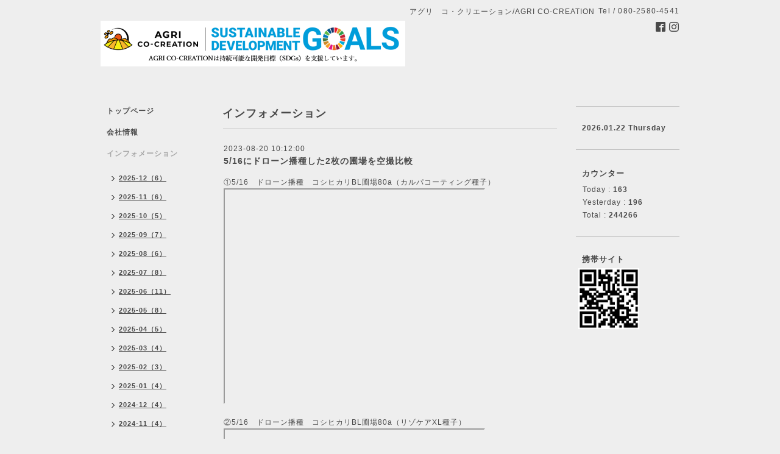

--- FILE ---
content_type: text/html; charset=utf-8
request_url: https://agri-co-creation.biz/info/5305549
body_size: 3776
content:
<!DOCTYPE html PUBLIC "-//W3C//DTD XHTML 1.0 Transitional//EN" "http://www.w3.org/TR/xhtml1/DTD/xhtml1-transitional.dtd">
<html xmlns="http://www.w3.org/1999/xhtml" xml:lang="ja" lang="ja">
<head>
<!-- Simple2: ver.202007290000 -->
<meta http-equiv="content-type" content="text/html; charset=utf-8" />
<title>5/16にドローン播種した2枚の圃場を空撮比較 - アグリ　コ・クリエーション/AGRI CO-CREATION
農業用ドローンによる散布請負、アウトソーシングサービス
1haが約10分で散布完了！農作物の生育管理にも対応！</title>
<meta name="viewport" content="width=device-width, initial-scale=1, maximum-scale=1, user-scalable=yes" />
<meta name="keywords" content="農業用ドローンによる散布請負、アウトソーシングサービス" />
<meta name="description" content="①5/16　ドローン播種　コシヒカリBL圃場80a（カルパコーティング種子）②5/16　ドローン播種　コシヒカリBL圃場80a（リゾケアXL種子）2枚の圃場は同一生産者、同一エリア..." />
<meta property="og:title" content="5/16にドローン播種した2枚の圃場を空撮比較" />
<meta property="og:image" content="https://cdn.goope.jp/174150/22121212231859x5.png" />
<meta property="og:site_name" content="アグリ　コ・クリエーション/AGRI CO-CREATION
農業用ドローンによる散布請負、アウトソーシングサービス
1haが約10分で散布完了！農作物の生育管理にも対応！" />
<meta http-equiv="content-style-type" content="text/css" />
<meta http-equiv="content-script-type" content="text/javascript" />

<link rel="alternate" type="application/rss+xml" title="アグリ　コ・クリエーション/AGRI CO-CREATION
農業用ドローンによる散布請負、アウトソーシングサービス
1haが約10分で散布完了！農作物の生育管理にも対応！ / RSS" href="/feed.rss" />
<style type="text/css" media="all">@import "/style.css?714646-1680999766";</style>
<link rel="stylesheet" href="/css/font-awesome/css/font-awesome.min.css" />
<script type="text/javascript" src="/assets/jquery/jquery-3.5.1.min.js"></script>
<script type="text/javascript" src="/js/tooltip.js"></script>
<script type="text/javascript" src="/assets/responsiveslides/responsiveslides-1.55.min.js"></script>
<script type="text/javascript" src="/assets/colorbox/jquery.colorbox-1.6.4.min.js"></script>
<script src="/js/theme_simple2/init.js"></script>

<script>
  $(function() {
    $('#main').find('.thickbox').not('.js-colorbox-html').colorbox({
      rel: 'thickbox',
      width: '78%',
      maxHeight: '88%',
      previous: '<i class="fa fa-caret-left"></i>',
      next: '<i class="fa fa-caret-right"></i>',
      close: '<i class="fa fa-close"></i>',
      current: ''
    });
  });
</script>

</head>

<body id="info">
<div id="wrapper">
<div id="wrapper_inner">

<!-- ヘッダー部分ここから // -->
<div id="header">
<div id="header_inner">


    <div class="shop_title">
      <div class="shop_name shop_name_sp">アグリ　コ・クリエーション/AGRI CO-CREATION</div>
      <div class="shop_rss shop_rss_sp"><a href="/feed.rss"><img src="/img/icon/rss2.png" /></a></div>
      <div class="shop_tel shop_tel_sp">Tel&nbsp;/&nbsp;080-2580-4541</div>
      <div class="header_social_wrap">
        

        
        <a href="https://www.facebook.com/agricocreation" target="_blank">
          <span class="icon-facebook"></span>
        </a>
        

        
        <a href="https://www.instagram.com/agri_co_creation/" target="_blank">
          <span class="icon-instagram"></span>
        </a>
        
      </div>
    </div>


  <div class="site_title">
    <h1 class="site_logo">
      <a class="shop_sitename" href="https://agri-co-creation.biz"><img src='//cdn.goope.jp/174150/22121212231859x5_l.png' alt='アグリ　コ・クリエーション/AGRI CO-CREATION
農業用ドローンによる散布請負、アウトソーシングサービス
1haが約10分で散布完了！農作物の生育管理にも対応！' /></a>
    </h1>
    <div class="site_description site_description_smartphone"></div>
  </div>


</div>
</div>
<!-- // ヘッダー部分ここまで -->


<div id="contents">
<div id="contents_inner">


  <!-- メイン部分ここから -->
  <div id="main">
  <div id="main_inner">

    


    
    <!----------------------------------------------

      ページ：インフォメーション

    ---------------------------------------------->
    <h2 class="page_title">インフォメーション</h2>
    <div class="info_area">
    <div class="autopagerize_page_element">

      
      <div class="info">
        <div class="info_date">
          2023-08-20 10:12:00
        </div>
        <div class="info_title">
          <a href="/info/5305549">5/16にドローン播種した2枚の圃場を空撮比較</a>
        </div>
        <div class="info_photo">
          
        </div>
        <div class="info_body wysiwyg">
          <p>①5/16　ドローン播種　コシヒカリBL圃場80a（カルパコーティング種子）</p>
<p><iframe width="425" height="350" src="//www.youtube.com/embed/vpafOKbeJeM"></iframe></p>
<p>&nbsp;</p>
<p>②5/16　ドローン播種　コシヒカリBL圃場80a（リゾケアXL種子）</p>
<p><iframe width="425" height="350" src="//www.youtube.com/embed/VRfia4GU4oU"></iframe></p>
<p>2枚の圃場は同一生産者、同一エリアです。</p>
<p>播種量の違いはありますが、どちらも良い感じで出穂し始めています。</p>
<p>空撮での比較ですと、リゾケアXLの方が丈が若干まばらに見えます。</p>
<p>カルパコート種子の方が、均等が均等に見えます。</p>
<p>コスト的にもカルパコートが安いです。</p>
<p>それぞれの生育、収量をみて、来年の計画案を練ります。</p>
        </div>
      </div>
      

    </div>
    </div>
    


    


    


    


    


    


    

    

    

    


    


  </div>
  </div>
  <!-- // メイン部分ここまで -->

</div>
</div>
<!-- // contents -->


<!-- ナビゲーション部分ここから // -->
<div id="navi">
<div id="navi_inner">
  <ul>
    
    <li><a href="/"  class="navi_top">トップページ</a></li>
    
    <li><a href="/about"  class="navi_about">会社情報</a></li>
    
    <li><a href="/info"  class="navi_info active">インフォメーション</a><ul class="sub_navi">
<li><a href='/info/2025-12'>2025-12（6）</a></li>
<li><a href='/info/2025-11'>2025-11（6）</a></li>
<li><a href='/info/2025-10'>2025-10（5）</a></li>
<li><a href='/info/2025-09'>2025-09（7）</a></li>
<li><a href='/info/2025-08'>2025-08（6）</a></li>
<li><a href='/info/2025-07'>2025-07（8）</a></li>
<li><a href='/info/2025-06'>2025-06（11）</a></li>
<li><a href='/info/2025-05'>2025-05（8）</a></li>
<li><a href='/info/2025-04'>2025-04（5）</a></li>
<li><a href='/info/2025-03'>2025-03（4）</a></li>
<li><a href='/info/2025-02'>2025-02（3）</a></li>
<li><a href='/info/2025-01'>2025-01（4）</a></li>
<li><a href='/info/2024-12'>2024-12（4）</a></li>
<li><a href='/info/2024-11'>2024-11（4）</a></li>
<li><a href='/info/2024-10'>2024-10（5）</a></li>
<li><a href='/info/2024-09'>2024-09（5）</a></li>
<li><a href='/info/2024-08'>2024-08（7）</a></li>
<li><a href='/info/2024-07'>2024-07（7）</a></li>
<li><a href='/info/2024-06'>2024-06（6）</a></li>
<li><a href='/info/2024-05'>2024-05（7）</a></li>
<li><a href='/info/2024-04'>2024-04（5）</a></li>
<li><a href='/info/2024-03'>2024-03（6）</a></li>
<li><a href='/info/2024-02'>2024-02（2）</a></li>
<li><a href='/info/2024-01'>2024-01（2）</a></li>
<li><a href='/info/2023-12'>2023-12（2）</a></li>
<li><a href='/info/2023-11'>2023-11（3）</a></li>
<li><a href='/info/2023-10'>2023-10（3）</a></li>
<li><a href='/info/2023-09'>2023-09（1）</a></li>
<li><a href='/info/2023-08'>2023-08（6）</a></li>
<li><a href='/info/2023-07'>2023-07（4）</a></li>
<li><a href='/info/2023-06'>2023-06（5）</a></li>
<li><a href='/info/2023-05'>2023-05（16）</a></li>
<li><a href='/info/2023-04'>2023-04（7）</a></li>
<li><a href='/info/2023-03'>2023-03（2）</a></li>
<li><a href='/info/2023-02'>2023-02（1）</a></li>
<li><a href='/info/2023-01'>2023-01（1）</a></li>
<li><a href='/info/2022-12'>2022-12（2）</a></li>
<li><a href='/info/2022-11'>2022-11（4）</a></li>
<li><a href='/info/2022-10'>2022-10（2）</a></li>
<li><a href='/info/2022-09'>2022-09（2）</a></li>
<li><a href='/info/2022-08'>2022-08（4）</a></li>
<li><a href='/info/2022-07'>2022-07（5）</a></li>
<li><a href='/info/2022-06'>2022-06（3）</a></li>
<li><a href='/info/2022-05'>2022-05（5）</a></li>
<li><a href='/info/2022-04'>2022-04（3）</a></li>
<li><a href='/info/2022-01'>2022-01（2）</a></li>
<li><a href='/info/2021-12'>2021-12（3）</a></li>
<li><a href='/info/2021-11'>2021-11（4）</a></li>
<li><a href='/info/2021-10'>2021-10（3）</a></li>
<li><a href='/info/2021-09'>2021-09（3）</a></li>
<li><a href='/info/2021-08'>2021-08（10）</a></li>
<li><a href='/info/2021-07'>2021-07（3）</a></li>
<li><a href='/info/2021-06'>2021-06（2）</a></li>
<li><a href='/info/2021-05'>2021-05（9）</a></li>
<li><a href='/info/2021-04'>2021-04（8）</a></li>
</ul>
</li>
    
    <li><a href="https://saas.actibookone.com/content/detail?param=eyJjb250ZW50TnVtIjo2NzgwNDV9&detailFlg=1&pNo=1" target="_blank" class="navi_links links_71677">国際環境コメ共創イノベーション【iRICE】について</a></li>
    
    <li><a href="/free/mapping"  class="navi_free free_397721">【HDマッピング・サービス】</a></li>
    
    <li><a href="/free/noyakuichiran"  class="navi_free free_463609">農林水産省「ドローンに適した農薬一覧」</a></li>
    
    <li><a href="/contact"  class="navi_contact">お問い合わせ</a></li>
    
    <li><a href="/free/qanda"  class="navi_free free_385338">Q＆A　一般的な質問</a></li>
    
    <li><a href="/free/tos"  class="navi_free free_439189">サービス利用規約</a></li>
    
    <li><a href="/free/safety"  class="navi_free free_439215">ドローン飛行に関する安全基準</a></li>
    
  </ul>
  <br class="clear" />
</div>
<!-- ナビゲーションパーツここから // -->
<div id="social_widgets">
<div  id="widget_facebook_like" class="social_widget">
<div style="text-align:left;padding-bottom:10px;">
<iframe src="//www.facebook.com/plugins/like.php?href=https%3A%2F%2Fagri-co-creation.biz&amp;width&amp;layout=button_count&amp;action=like&amp;show_faces=false&amp;share=true&amp;height=21&amp;appId=837439917751931" scrolling="no" frameborder="0" style="border:none; overflow:hidden; height:21px;" allowTransparency="true"></iframe>
</div>
</div>
<div id="widget_facebook_follow" class="social_widget social_widget_facebook_likebox">
<div style="text-align:left;padding-bottom:10px;">
  <iframe src="https://www.facebook.com/plugins/page.php?href=https%3A%2F%2Fwww.facebook.com%2Fagricocreation&tabs&width=340&height=70&small_header=true&adapt_container_width=true&hide_cover=true&show_facepile=false&appId" width="340" height="70" style="border:none;overflow:hidden;width:100%;" scrolling="no" frameborder="0" allowTransparency="true"></iframe>
</div>
</div>

</div>

<!-- // ナビゲーションパーツここまで -->
</div>
<!-- // ナビゲーション部分ここまで -->


<!-- サイドバー部分ここから // -->
<div id="sidebar">
<div id="sidebar_inner">

  <div class="today_area today_area_smartphone">
    <div class="today_title">2026.01.22 Thursday</div>
    
  </div>


  <div class="counter_area counter_area_smartphone">
    <div class="counter_title">カウンター</div>
    <div class="counter_today">
      Today&nbsp;:&nbsp;<span class="num">163</span>
    </div>
    <div class="counter_yesterday">
      Yesterday&nbsp;:&nbsp;<span class="num">196</span>
    </div>
    <div class="counter_total">
      Total&nbsp;:&nbsp;<span class="num">244266</span>
    </div>
  </div>


  <div class="qr_area qr_area_smartphone">
    <div class="qr_title">携帯サイト</div>
    <div class="qr_img"><img src="//r.goope.jp/qr/agri-co-creation"width="100" height="100" /></div>
  </div>

  

</div>

</div>
<!-- // サイドバー部分ここまで -->


<!-- フッター部分ここから // -->
<div id="footer">
<div id="footer_inner">

 <div class="shop_title_footer clearfix">
      <div class="shop_info_footer">
        <div class="shop_rss shop_rss_footer shop_rss"><a href="/feed.rss"><img src="/img/icon/rss2.png" /></a></div>
        <div class="shop_name shop_name_footer">アグリ　コ・クリエーション/AGRI CO-CREATION&nbsp; </div>
      </div>
      <div class="shop_tel shop_tel_footer">080-2580-4541</div>
  </div>

  <div class="copy_powered">

  <div class="copyright copyright_smartphone">&copy;2026 <a href="https://agri-co-creation.biz">アグリ　コ・クリエーション/AGRI CO-CREATION</a>. All Rights Reserved.</div>

  <div class="powered powered_smartphone">Powered by <a href="https://goope.jp/">グーペ</a> / <a href="https://admin.goope.jp/">Admin</a></div>

  </div>

  <br class="clear" />

</div>
</div>
<!-- // フッター部分ここまで -->

</div>
</div>

</body>
</html>
